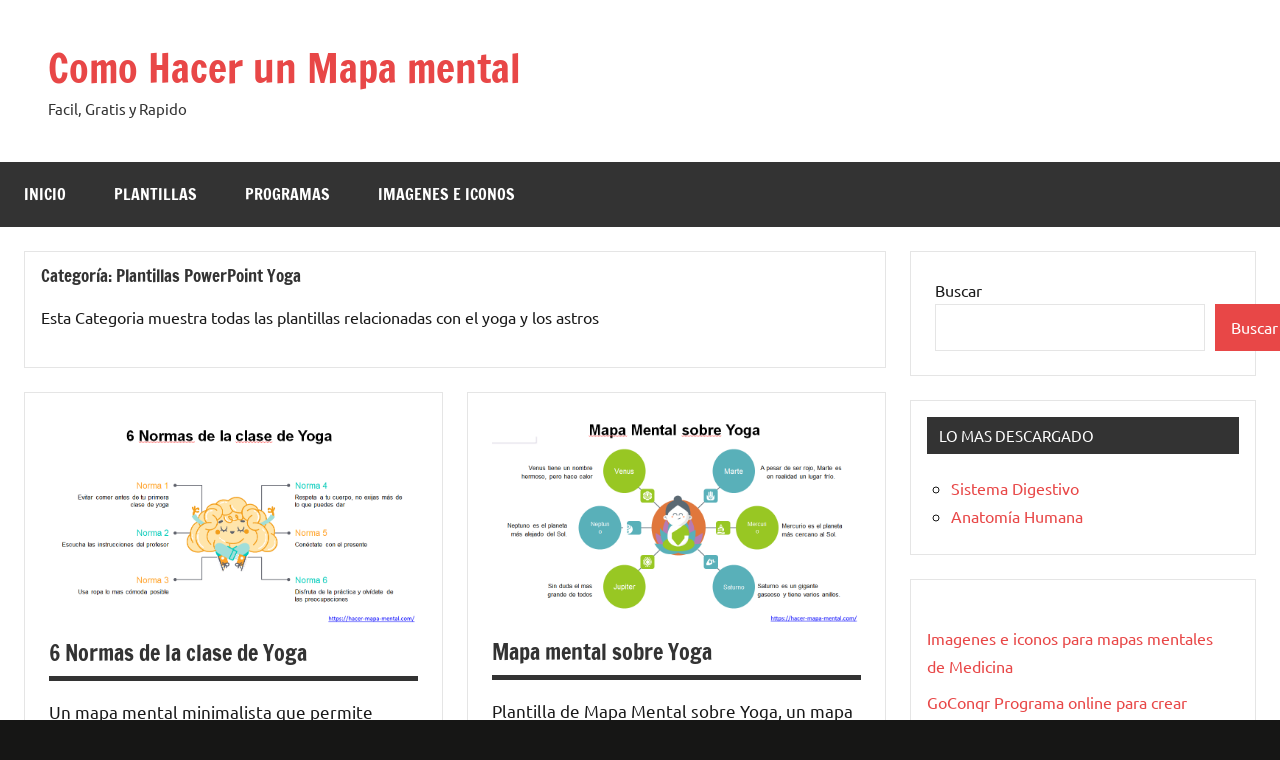

--- FILE ---
content_type: text/html; charset=utf-8
request_url: https://www.google.com/recaptcha/api2/aframe
body_size: 262
content:
<!DOCTYPE HTML><html><head><meta http-equiv="content-type" content="text/html; charset=UTF-8"></head><body><script nonce="E6yTnyQRB2v4DdDaIWXKOw">/** Anti-fraud and anti-abuse applications only. See google.com/recaptcha */ try{var clients={'sodar':'https://pagead2.googlesyndication.com/pagead/sodar?'};window.addEventListener("message",function(a){try{if(a.source===window.parent){var b=JSON.parse(a.data);var c=clients[b['id']];if(c){var d=document.createElement('img');d.src=c+b['params']+'&rc='+(localStorage.getItem("rc::a")?sessionStorage.getItem("rc::b"):"");window.document.body.appendChild(d);sessionStorage.setItem("rc::e",parseInt(sessionStorage.getItem("rc::e")||0)+1);localStorage.setItem("rc::h",'1769360313468');}}}catch(b){}});window.parent.postMessage("_grecaptcha_ready", "*");}catch(b){}</script></body></html>